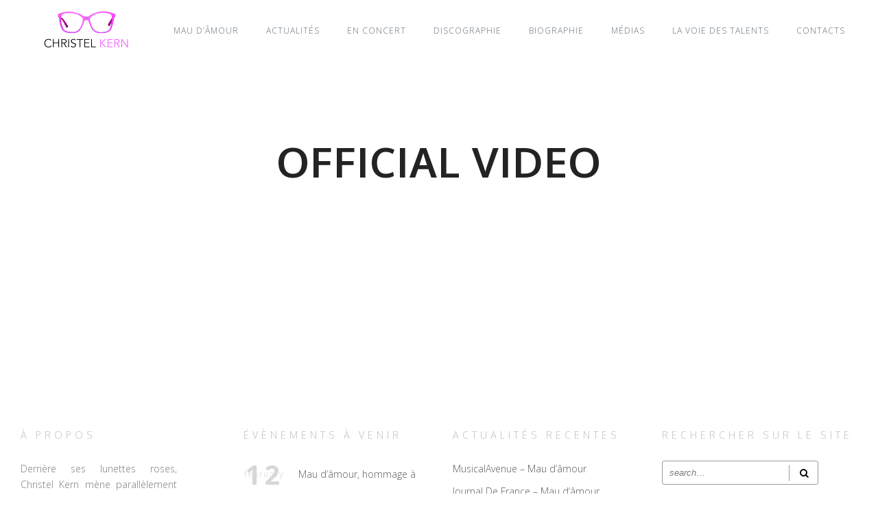

--- FILE ---
content_type: text/html; charset=UTF-8
request_url: https://christelkern.com/video_category/official-video/
body_size: 9224
content:
<!DOCTYPE html>
<html dir="ltr" lang="fr-FR" prefix="og: https://ogp.me/ns#">
<head><style>img.lazy{min-height:1px}</style><link href="https://christelkern.com/wp-content/plugins/w3-total-cache/pub/js/lazyload.min.js" as="script">
	<meta charset="UTF-8" />
	<meta name="viewport" content="width=device-width, initial-scale=1, maximum-scale=1">  
		<link rel="icon" href="https://christelkern.com/wp-content/uploads/2020/04/cropped-Logo-site-Lunette-détourées-1-150x150.png" sizes="32x32" />
<link rel="icon" href="https://christelkern.com/wp-content/uploads/2020/04/cropped-Logo-site-Lunette-détourées-1-300x300.png" sizes="192x192" />
<link rel="apple-touch-icon" href="https://christelkern.com/wp-content/uploads/2020/04/cropped-Logo-site-Lunette-détourées-1-300x300.png" />
<meta name="msapplication-TileImage" content="https://christelkern.com/wp-content/uploads/2020/04/cropped-Logo-site-Lunette-détourées-1-300x300.png" />

		<title>official video - Christel Kern - Site officiel</title>

		<!-- All in One SEO 4.9.3 - aioseo.com -->
	<meta name="robots" content="max-image-preview:large" />
	<link rel="canonical" href="https://christelkern.com/video_category/official-video/" />
	<meta name="generator" content="All in One SEO (AIOSEO) 4.9.3" />
		<script type="application/ld+json" class="aioseo-schema">
			{"@context":"https:\/\/schema.org","@graph":[{"@type":"BreadcrumbList","@id":"https:\/\/christelkern.com\/video_category\/official-video\/#breadcrumblist","itemListElement":[{"@type":"ListItem","@id":"https:\/\/christelkern.com#listItem","position":1,"name":"Accueil","item":"https:\/\/christelkern.com","nextItem":{"@type":"ListItem","@id":"https:\/\/christelkern.com\/video_category\/official-video\/#listItem","name":"official video"}},{"@type":"ListItem","@id":"https:\/\/christelkern.com\/video_category\/official-video\/#listItem","position":2,"name":"official video","previousItem":{"@type":"ListItem","@id":"https:\/\/christelkern.com#listItem","name":"Accueil"}}]},{"@type":"CollectionPage","@id":"https:\/\/christelkern.com\/video_category\/official-video\/#collectionpage","url":"https:\/\/christelkern.com\/video_category\/official-video\/","name":"official video - Christel Kern - Site officiel","inLanguage":"fr-FR","isPartOf":{"@id":"https:\/\/christelkern.com\/#website"},"breadcrumb":{"@id":"https:\/\/christelkern.com\/video_category\/official-video\/#breadcrumblist"}},{"@type":"Organization","@id":"https:\/\/christelkern.com\/#organization","name":"Christel Kern","description":"Bienvenue sur le site officiel","url":"https:\/\/christelkern.com\/","telephone":"+33681263625","logo":{"@type":"ImageObject","url":"https:\/\/christelkern.com\/wp-content\/uploads\/2023\/04\/Logo_CK-detoure.png","@id":"https:\/\/christelkern.com\/video_category\/official-video\/#organizationLogo","width":730,"height":342},"image":{"@id":"https:\/\/christelkern.com\/video_category\/official-video\/#organizationLogo"},"sameAs":["https:\/\/www.facebook.com\/christelkern","https:\/\/twitter.com\/cristalvoice","https:\/\/www.youtube.com\/ChristelKern","https:\/\/soundcloud.com\/christelkern"]},{"@type":"WebSite","@id":"https:\/\/christelkern.com\/#website","url":"https:\/\/christelkern.com\/","name":"Christel Kern - Site officiel","alternateName":"Christel Kern","description":"Bienvenue sur le site officiel","inLanguage":"fr-FR","publisher":{"@id":"https:\/\/christelkern.com\/#organization"}}]}
		</script>
		<!-- All in One SEO -->

<link rel='dns-prefetch' href='//fonts.googleapis.com' />
<link rel="alternate" type="application/rss+xml" title="Christel Kern - Site officiel &raquo; Flux" href="https://christelkern.com/feed/" />
<link rel="alternate" type="application/rss+xml" title="Christel Kern - Site officiel &raquo; Flux des commentaires" href="https://christelkern.com/comments/feed/" />
<link rel="alternate" type="application/rss+xml" title="Flux pour Christel Kern - Site officiel &raquo; official video Video Category" href="https://christelkern.com/video_category/official-video/feed/" />
<style id='wp-img-auto-sizes-contain-inline-css' type='text/css'>
img:is([sizes=auto i],[sizes^="auto," i]){contain-intrinsic-size:3000px 1500px}
/*# sourceURL=wp-img-auto-sizes-contain-inline-css */
</style>
<style id='classic-theme-styles-inline-css' type='text/css'>
.wp-block-button__link{background-color:#32373c;border-radius:9999px;box-shadow:none;color:#fff;font-size:1.125em;padding:calc(.667em + 2px) calc(1.333em + 2px);text-decoration:none}.wp-block-file__button{background:#32373c;color:#fff}.wp-block-accordion-heading{margin:0}.wp-block-accordion-heading__toggle{background-color:inherit!important;color:inherit!important}.wp-block-accordion-heading__toggle:not(:focus-visible){outline:none}.wp-block-accordion-heading__toggle:focus,.wp-block-accordion-heading__toggle:hover{background-color:inherit!important;border:none;box-shadow:none;color:inherit;padding:var(--wp--preset--spacing--20,1em) 0;text-decoration:none}.wp-block-accordion-heading__toggle:focus-visible{outline:auto;outline-offset:0}
/*# sourceURL=https://christelkern.com/wp-content/plugins/gutenberg/build/styles/block-library/classic.min.css */
</style>
<link rel='stylesheet' id='wpo_min-header-0-css' href='https://christelkern.com/wp-content/cache/wpo-minify/1768942387/assets/wpo-minify-header-1fe570ee.min.css' type='text/css' media='all' />
<script type="text/javascript" id="wpo_min-header-0-js-extra">
/* <![CDATA[ */
var wpdm_url = {"home":"https://christelkern.com/","site":"https://christelkern.com/","ajax":"https://christelkern.com/wp-admin/admin-ajax.php"};
var wpdm_js = {"spinner":"\u003Ci class=\"wpdm-icon wpdm-sun wpdm-spin\"\u003E\u003C/i\u003E","client_id":"08b65e1731ad2e18f50d4756e1b76d63"};
var wpdm_strings = {"pass_var":"Mot de passe v\u00e9rifi\u00e9\u00a0!","pass_var_q":"Veuillez cliquer sur le bouton suivant pour commencer le t\u00e9l\u00e9chargement.","start_dl":"Commencer le t\u00e9l\u00e9chargement"};
//# sourceURL=wpo_min-header-0-js-extra
/* ]]> */
</script>
<script type="text/javascript" src="https://christelkern.com/wp-content/cache/wpo-minify/1768942387/assets/wpo-minify-header-f81229c1.min.js" id="wpo_min-header-0-js"></script>
<link rel="https://api.w.org/" href="https://christelkern.com/wp-json/" /><link rel="EditURI" type="application/rsd+xml" title="RSD" href="https://christelkern.com/xmlrpc.php?rsd" />
<meta name="generator" content="WordPress 6.9" />
		<!--Customizer CSS-->
		<style type="text/css">
			a:hover, .vibrant_hover:hover, .vibrant_hover a:hover, .lc_vibrant_color, .black_on_white .lc_vibrant_color,  #recentcomments a:hover, .tagcloud a:hover, .widget_meta a:hover, .widget_pages a:hover, .widget_categories a:hover, .widget_recent_entries a:hover, .widget_archive a:hover, .lc_copy_area a:hover, .lc_swp_content a:hover, .lc_sharing_icons a:hover, .lc_post_meta a:hover, .post_item:hover > .post_item_details a h2, .lc_blog_masonry_brick.has_thumbnail .lc_post_meta a:hover, .post_item.no_thumbnail .lc_post_meta a:hover, .post_item:hover > a h2, .lucille_cf_error, .woocommerce ul.products li.product .price, .woocommerce div.product p.price, .woocommerce div.product span.price, .woocommerce-message:before, .woocommerce a.remove, .woocommerce-info:before, .woocommerce form .form-row .required, .woocommerce form .form-row.woocommerce-invalid label, a.about_paypal, .single_video_item:hover h3, .goto_next_section, .swp_single_artist:hover .artist_name, .single_artist_item .artist_title:hover, .woocommerce-MyAccount-navigation-link.is-active a  { color: #f99fc9; }.lc_swp_vibrant_bgc, .cart-contents-count, #recentcomments li:before, .lc_button:hover, .woocommerce a.button:hover,  #commentform input#submit:hover,.single_track .mejs-controls .mejs-time-rail .mejs-time-current, .lc_blog_masonry_brick:hover > .post_item_details .lc_button, .woocommerce span.onsale, .woocommerce ul.products li.product:hover > a.button, .woocommerce #respond input#submit:hover, .woocommerce input.button:hover, input.button:hover, .woocommerce a.button.alt:hover, .woocommerce a.remove:hover, .woocommerce input.button.alt, .woocommerce input.button.alt:hover, .unslider-nav ol li.unslider-active, input[type="submit"]:hover, .woocommerce button.button.alt, .woocommerce button.button, .swp_events_subscribe a:hover { background-color: #f99fc9; }.lc_button:hover, input[type="submit"]:hover, .woocommerce a.button:hover, .lc_blog_masonry_brick:hover > .post_item_details .lc_button, .woocommerce ul.products li.product:hover > a.button, .woocommerce button.button.alt:hover, .woocommerce #respond input#submit:hover, input.button:hover, .woocommerce input.button:hover,  .woocommerce .shop_table_responsive input.button, .white_on_black .woocommerce a.button.alt:hover, .woocommerce-info, .woocommerce form .form-row.woocommerce-invalid input.input-text, .unslider-nav ol li.unslider-active, input.lucille_cf_input:focus, textarea.lucille_cf_input:focus, .woocommerce button.button.alt, .woocommerce button.button, .wpcf7-form-control-wrap input:focus, .wpcf7-form-control-wrap textarea:focus, .swp_events_subscribe a { border-color: #f99fc9 !important; } #lc_page_header { background-color: rgba(255,255,255,0.76); } header.sticky_enabled .header_inner{ background-color: rgba(255,255,255,0.76); } .header_inner.lc_mobile_menu, .mobile_navigation_container { background-color: rgba(247,247,247,0.62); }.mobile_navigation ul li { border-bottom-color: #f99fc9;}  li.menu-item a, #logo a, .classic_header_icon, .classic_header_icon a,  .classic_header_icon:hover, .classic_header_icon a:hover{ color: #5a6772; } li.menu-item a:hover { color: #f99fc9; }ul.sub-menu li.menu-item a  { color: #ffffff; }.creative_menu ul.sub-menu li.menu-item-has-children::before { border-left-color: #ffffff; } ul.sub-menu li.menu-item a:hover { color: #f968ac; }.creative_menu ul.sub-menu li.menu-item-has-children:hover::before { border-left-color: #f968ac; }li.current-menu-item a, li.current-menu-parent a, li.current-menu-ancestor a{ color: #f99fc9; } ul.sub-menu li { background-color: #f99fc9; }.nav_creative_container { background-color: #ffffff; }.creative_header_icon, .creative_header_icon a, .creative_header_icon a.cart-contents:hover { color: #f99fc9; }.creative_header_icon.lc_social_icon:hover, .creative_header_icon.lc_social_icon a:hover { color: #f99fc9; }.hmb_line { background-color: #f99fc9; }.post_item.lc_blog_masonry_brick.no_thumbnail, .gallery_brick_overlay { background-color: #1d1d1d; }
			

		</style>
		<meta name="generator" content="Powered by WPBakery Page Builder - drag and drop page builder for WordPress."/>
  
		<style type="text/css">  
			body, .woocommerce .woocommerce-ordering select option { background-color: #ffffff; }  
		</style>  
		<link rel="icon" href="https://christelkern.com/wp-content/uploads/2020/04/cropped-Logo-site-Lunette-détourées-1-150x150.png" sizes="32x32" />
<link rel="icon" href="https://christelkern.com/wp-content/uploads/2020/04/cropped-Logo-site-Lunette-détourées-1-300x300.png" sizes="192x192" />
<link rel="apple-touch-icon" href="https://christelkern.com/wp-content/uploads/2020/04/cropped-Logo-site-Lunette-détourées-1-300x300.png" />
<meta name="msapplication-TileImage" content="https://christelkern.com/wp-content/uploads/2020/04/cropped-Logo-site-Lunette-détourées-1-300x300.png" />
<noscript><style> .wpb_animate_when_almost_visible { opacity: 1; }</style></noscript><meta name="generator" content="WordPress Download Manager 3.3.46" />
                <style>
        /* WPDM Link Template Styles */        </style>
                <style>

            :root {
                --color-primary: #4a8eff;
                --color-primary-rgb: 74, 142, 255;
                --color-primary-hover: #5998ff;
                --color-primary-active: #3281ff;
                --clr-sec: #6c757d;
                --clr-sec-rgb: 108, 117, 125;
                --clr-sec-hover: #6c757d;
                --clr-sec-active: #6c757d;
                --color-secondary: #6c757d;
                --color-secondary-rgb: 108, 117, 125;
                --color-secondary-hover: #6c757d;
                --color-secondary-active: #6c757d;
                --color-success: #018e11;
                --color-success-rgb: 1, 142, 17;
                --color-success-hover: #0aad01;
                --color-success-active: #0c8c01;
                --color-info: #2CA8FF;
                --color-info-rgb: 44, 168, 255;
                --color-info-hover: #2CA8FF;
                --color-info-active: #2CA8FF;
                --color-warning: #FFB236;
                --color-warning-rgb: 255, 178, 54;
                --color-warning-hover: #FFB236;
                --color-warning-active: #FFB236;
                --color-danger: #ff5062;
                --color-danger-rgb: 255, 80, 98;
                --color-danger-hover: #ff5062;
                --color-danger-active: #ff5062;
                --color-green: #30b570;
                --color-blue: #0073ff;
                --color-purple: #8557D3;
                --color-red: #ff5062;
                --color-muted: rgba(69, 89, 122, 0.6);
                --wpdm-font: "Sen", -apple-system, BlinkMacSystemFont, "Segoe UI", Roboto, Helvetica, Arial, sans-serif, "Apple Color Emoji", "Segoe UI Emoji", "Segoe UI Symbol";
            }

            .wpdm-download-link.btn.btn-primary {
                border-radius: 4px;
            }


        </style>
        	
<style id='global-styles-inline-css' type='text/css'>
:root{--wp--preset--aspect-ratio--square: 1;--wp--preset--aspect-ratio--4-3: 4/3;--wp--preset--aspect-ratio--3-4: 3/4;--wp--preset--aspect-ratio--3-2: 3/2;--wp--preset--aspect-ratio--2-3: 2/3;--wp--preset--aspect-ratio--16-9: 16/9;--wp--preset--aspect-ratio--9-16: 9/16;--wp--preset--color--black: #000000;--wp--preset--color--cyan-bluish-gray: #abb8c3;--wp--preset--color--white: #ffffff;--wp--preset--color--pale-pink: #f78da7;--wp--preset--color--vivid-red: #cf2e2e;--wp--preset--color--luminous-vivid-orange: #ff6900;--wp--preset--color--luminous-vivid-amber: #fcb900;--wp--preset--color--light-green-cyan: #7bdcb5;--wp--preset--color--vivid-green-cyan: #00d084;--wp--preset--color--pale-cyan-blue: #8ed1fc;--wp--preset--color--vivid-cyan-blue: #0693e3;--wp--preset--color--vivid-purple: #9b51e0;--wp--preset--gradient--vivid-cyan-blue-to-vivid-purple: linear-gradient(135deg,rgb(6,147,227) 0%,rgb(155,81,224) 100%);--wp--preset--gradient--light-green-cyan-to-vivid-green-cyan: linear-gradient(135deg,rgb(122,220,180) 0%,rgb(0,208,130) 100%);--wp--preset--gradient--luminous-vivid-amber-to-luminous-vivid-orange: linear-gradient(135deg,rgb(252,185,0) 0%,rgb(255,105,0) 100%);--wp--preset--gradient--luminous-vivid-orange-to-vivid-red: linear-gradient(135deg,rgb(255,105,0) 0%,rgb(207,46,46) 100%);--wp--preset--gradient--very-light-gray-to-cyan-bluish-gray: linear-gradient(135deg,rgb(238,238,238) 0%,rgb(169,184,195) 100%);--wp--preset--gradient--cool-to-warm-spectrum: linear-gradient(135deg,rgb(74,234,220) 0%,rgb(151,120,209) 20%,rgb(207,42,186) 40%,rgb(238,44,130) 60%,rgb(251,105,98) 80%,rgb(254,248,76) 100%);--wp--preset--gradient--blush-light-purple: linear-gradient(135deg,rgb(255,206,236) 0%,rgb(152,150,240) 100%);--wp--preset--gradient--blush-bordeaux: linear-gradient(135deg,rgb(254,205,165) 0%,rgb(254,45,45) 50%,rgb(107,0,62) 100%);--wp--preset--gradient--luminous-dusk: linear-gradient(135deg,rgb(255,203,112) 0%,rgb(199,81,192) 50%,rgb(65,88,208) 100%);--wp--preset--gradient--pale-ocean: linear-gradient(135deg,rgb(255,245,203) 0%,rgb(182,227,212) 50%,rgb(51,167,181) 100%);--wp--preset--gradient--electric-grass: linear-gradient(135deg,rgb(202,248,128) 0%,rgb(113,206,126) 100%);--wp--preset--gradient--midnight: linear-gradient(135deg,rgb(2,3,129) 0%,rgb(40,116,252) 100%);--wp--preset--font-size--small: 13px;--wp--preset--font-size--medium: 20px;--wp--preset--font-size--large: 36px;--wp--preset--font-size--x-large: 42px;--wp--preset--spacing--20: 0.44rem;--wp--preset--spacing--30: 0.67rem;--wp--preset--spacing--40: 1rem;--wp--preset--spacing--50: 1.5rem;--wp--preset--spacing--60: 2.25rem;--wp--preset--spacing--70: 3.38rem;--wp--preset--spacing--80: 5.06rem;--wp--preset--shadow--natural: 6px 6px 9px rgba(0, 0, 0, 0.2);--wp--preset--shadow--deep: 12px 12px 50px rgba(0, 0, 0, 0.4);--wp--preset--shadow--sharp: 6px 6px 0px rgba(0, 0, 0, 0.2);--wp--preset--shadow--outlined: 6px 6px 0px -3px rgb(255, 255, 255), 6px 6px rgb(0, 0, 0);--wp--preset--shadow--crisp: 6px 6px 0px rgb(0, 0, 0);}:where(body) { margin: 0; }:where(.is-layout-flex){gap: 0.5em;}:where(.is-layout-grid){gap: 0.5em;}body .is-layout-flex{display: flex;}.is-layout-flex{flex-wrap: wrap;align-items: center;}.is-layout-flex > :is(*, div){margin: 0;}body .is-layout-grid{display: grid;}.is-layout-grid > :is(*, div){margin: 0;}body{padding-top: 0px;padding-right: 0px;padding-bottom: 0px;padding-left: 0px;}a:where(:not(.wp-element-button)){text-decoration: underline;}:root :where(.wp-element-button, .wp-block-button__link){background-color: #32373c;border-width: 0;color: #fff;font-family: inherit;font-size: inherit;font-style: inherit;font-weight: inherit;letter-spacing: inherit;line-height: inherit;padding-top: calc(0.667em + 2px);padding-right: calc(1.333em + 2px);padding-bottom: calc(0.667em + 2px);padding-left: calc(1.333em + 2px);text-decoration: none;text-transform: inherit;}.has-black-color{color: var(--wp--preset--color--black) !important;}.has-cyan-bluish-gray-color{color: var(--wp--preset--color--cyan-bluish-gray) !important;}.has-white-color{color: var(--wp--preset--color--white) !important;}.has-pale-pink-color{color: var(--wp--preset--color--pale-pink) !important;}.has-vivid-red-color{color: var(--wp--preset--color--vivid-red) !important;}.has-luminous-vivid-orange-color{color: var(--wp--preset--color--luminous-vivid-orange) !important;}.has-luminous-vivid-amber-color{color: var(--wp--preset--color--luminous-vivid-amber) !important;}.has-light-green-cyan-color{color: var(--wp--preset--color--light-green-cyan) !important;}.has-vivid-green-cyan-color{color: var(--wp--preset--color--vivid-green-cyan) !important;}.has-pale-cyan-blue-color{color: var(--wp--preset--color--pale-cyan-blue) !important;}.has-vivid-cyan-blue-color{color: var(--wp--preset--color--vivid-cyan-blue) !important;}.has-vivid-purple-color{color: var(--wp--preset--color--vivid-purple) !important;}.has-black-background-color{background-color: var(--wp--preset--color--black) !important;}.has-cyan-bluish-gray-background-color{background-color: var(--wp--preset--color--cyan-bluish-gray) !important;}.has-white-background-color{background-color: var(--wp--preset--color--white) !important;}.has-pale-pink-background-color{background-color: var(--wp--preset--color--pale-pink) !important;}.has-vivid-red-background-color{background-color: var(--wp--preset--color--vivid-red) !important;}.has-luminous-vivid-orange-background-color{background-color: var(--wp--preset--color--luminous-vivid-orange) !important;}.has-luminous-vivid-amber-background-color{background-color: var(--wp--preset--color--luminous-vivid-amber) !important;}.has-light-green-cyan-background-color{background-color: var(--wp--preset--color--light-green-cyan) !important;}.has-vivid-green-cyan-background-color{background-color: var(--wp--preset--color--vivid-green-cyan) !important;}.has-pale-cyan-blue-background-color{background-color: var(--wp--preset--color--pale-cyan-blue) !important;}.has-vivid-cyan-blue-background-color{background-color: var(--wp--preset--color--vivid-cyan-blue) !important;}.has-vivid-purple-background-color{background-color: var(--wp--preset--color--vivid-purple) !important;}.has-black-border-color{border-color: var(--wp--preset--color--black) !important;}.has-cyan-bluish-gray-border-color{border-color: var(--wp--preset--color--cyan-bluish-gray) !important;}.has-white-border-color{border-color: var(--wp--preset--color--white) !important;}.has-pale-pink-border-color{border-color: var(--wp--preset--color--pale-pink) !important;}.has-vivid-red-border-color{border-color: var(--wp--preset--color--vivid-red) !important;}.has-luminous-vivid-orange-border-color{border-color: var(--wp--preset--color--luminous-vivid-orange) !important;}.has-luminous-vivid-amber-border-color{border-color: var(--wp--preset--color--luminous-vivid-amber) !important;}.has-light-green-cyan-border-color{border-color: var(--wp--preset--color--light-green-cyan) !important;}.has-vivid-green-cyan-border-color{border-color: var(--wp--preset--color--vivid-green-cyan) !important;}.has-pale-cyan-blue-border-color{border-color: var(--wp--preset--color--pale-cyan-blue) !important;}.has-vivid-cyan-blue-border-color{border-color: var(--wp--preset--color--vivid-cyan-blue) !important;}.has-vivid-purple-border-color{border-color: var(--wp--preset--color--vivid-purple) !important;}.has-vivid-cyan-blue-to-vivid-purple-gradient-background{background: var(--wp--preset--gradient--vivid-cyan-blue-to-vivid-purple) !important;}.has-light-green-cyan-to-vivid-green-cyan-gradient-background{background: var(--wp--preset--gradient--light-green-cyan-to-vivid-green-cyan) !important;}.has-luminous-vivid-amber-to-luminous-vivid-orange-gradient-background{background: var(--wp--preset--gradient--luminous-vivid-amber-to-luminous-vivid-orange) !important;}.has-luminous-vivid-orange-to-vivid-red-gradient-background{background: var(--wp--preset--gradient--luminous-vivid-orange-to-vivid-red) !important;}.has-very-light-gray-to-cyan-bluish-gray-gradient-background{background: var(--wp--preset--gradient--very-light-gray-to-cyan-bluish-gray) !important;}.has-cool-to-warm-spectrum-gradient-background{background: var(--wp--preset--gradient--cool-to-warm-spectrum) !important;}.has-blush-light-purple-gradient-background{background: var(--wp--preset--gradient--blush-light-purple) !important;}.has-blush-bordeaux-gradient-background{background: var(--wp--preset--gradient--blush-bordeaux) !important;}.has-luminous-dusk-gradient-background{background: var(--wp--preset--gradient--luminous-dusk) !important;}.has-pale-ocean-gradient-background{background: var(--wp--preset--gradient--pale-ocean) !important;}.has-electric-grass-gradient-background{background: var(--wp--preset--gradient--electric-grass) !important;}.has-midnight-gradient-background{background: var(--wp--preset--gradient--midnight) !important;}.has-small-font-size{font-size: var(--wp--preset--font-size--small) !important;}.has-medium-font-size{font-size: var(--wp--preset--font-size--medium) !important;}.has-large-font-size{font-size: var(--wp--preset--font-size--large) !important;}.has-x-large-font-size{font-size: var(--wp--preset--font-size--x-large) !important;}
/*# sourceURL=global-styles-inline-css */
</style>
</head>

<body  class="archive tax-video_category term-official-video term-25 custom-background wp-theme-lucille wpb-js-composer js-comp-ver-6.1 vc_responsive" data-burst_id="25" data-burst_type="tax">
	<div id="lc_swp_wrapper">
		
<header id="lc_page_header" class="lc_sticky_menu" data-menubg="" data-menucol="">
	<div class="header_inner lc_wide_menu lc_swp_full">
		<div id="logo">
			
					<a href="https://christelkern.com" class="global_logo">
						<img class="lazy" src="data:image/svg+xml,%3Csvg%20xmlns='http://www.w3.org/2000/svg'%20viewBox='0%200%20730%20342'%3E%3C/svg%3E" data-src="https://christelkern.com/wp-content/uploads/2023/04/Logo_CK-detoure.png" alt="Christel Kern &#8211; Site officiel">
					</a>

							</div>

		<div class="classic_header_icons">
			
					</div>		

		<nav class="classic_menu"><ul id="menu-main-menu" class="menu"><li id="menu-item-3920" class="menu-item menu-item-type-post_type menu-item-object-page menu-item-3920"><a href="https://christelkern.com/mau-damour/">Mau d&rsquo;âmour</a></li>
<li id="menu-item-2717" class="menu-item menu-item-type-post_type menu-item-object-page menu-item-2717"><a href="https://christelkern.com/blog-actualites/">Actualités</a></li>
<li id="menu-item-2610" class="menu-item menu-item-type-post_type menu-item-object-page menu-item-2610"><a href="https://christelkern.com/en-concert/">En Concert</a></li>
<li id="menu-item-2746" class="menu-item menu-item-type-post_type menu-item-object-page menu-item-2746"><a href="https://christelkern.com/discographie/">Discographie</a></li>
<li id="menu-item-2607" class="menu-item menu-item-type-post_type menu-item-object-page menu-item-2607"><a href="https://christelkern.com/a-propos-de/">Biographie</a></li>
<li id="menu-item-2742" class="menu-item menu-item-type-post_type menu-item-object-page menu-item-has-children menu-item-2742"><a href="https://christelkern.com/medias/">Médias</a>
<ul class="sub-menu">
	<li id="menu-item-2756" class="menu-item menu-item-type-post_type menu-item-object-page menu-item-2756"><a href="https://christelkern.com/gallerie-photos/">Galerie Photos</a></li>
	<li id="menu-item-2755" class="menu-item menu-item-type-post_type menu-item-object-page menu-item-2755"><a href="https://christelkern.com/gallerie-videos/">Galerie Videos</a></li>
	<li id="menu-item-3149" class="menu-item menu-item-type-post_type menu-item-object-page menu-item-3149"><a href="https://christelkern.com/presse/">Les articles de presse</a></li>
</ul>
</li>
<li id="menu-item-3489" class="menu-item menu-item-type-post_type menu-item-object-page menu-item-has-children menu-item-3489"><a href="https://christelkern.com/la-voie-des-talents/">La Voie des Talents</a>
<ul class="sub-menu">
	<li id="menu-item-3558" class="menu-item menu-item-type-post_type menu-item-object-page menu-item-3558"><a href="https://christelkern.com/la-voie-des-talents/envoyer-votre-candidature/">Candidature</a></li>
	<li id="menu-item-3553" class="menu-item menu-item-type-post_type menu-item-object-page menu-item-3553"><a href="https://christelkern.com/la-voie-des-talents/foire-aux-questions/">Foire Aux Questions</a></li>
	<li id="menu-item-3587" class="menu-item menu-item-type-post_type menu-item-object-page menu-item-3587"><a href="https://christelkern.com/la-voie-des-talents/billetterie/">Billetterie</a></li>
</ul>
</li>
<li id="menu-item-2674" class="menu-item menu-item-type-post_type menu-item-object-page menu-item-2674"><a href="https://christelkern.com/contact-2-2/">Contacts</a></li>
</ul></nav>	</div>
	<div class="header_inner lc_mobile_menu lc_swp_full">
	<div id="mobile_logo" class="lc_logo_centered">
		
				<a href="https://christelkern.com">
					<img class="lazy" src="data:image/svg+xml,%3Csvg%20xmlns='http://www.w3.org/2000/svg'%20viewBox='0%200%20730%20342'%3E%3C/svg%3E" data-src="https://christelkern.com/wp-content/uploads/2023/04/Logo_CK-detoure.png" alt="Christel Kern &#8211; Site officiel">
				</a>

						
	</div>

	<div class="creative_right">
		
		<div class="hmb_menu hmb_mobile">
			<div class="hmb_inner">
				<span class="hmb_line hmb1 transition2 mobile_hmb_line"></span>
				<span class="hmb_line hmb2 transition2 mobile_hmb_line"></span>
				<span class="hmb_line hmb3 transition2 mobile_hmb_line"></span>
			</div>
		</div>

			</div>

	<div class="creative_left">
		
						
					<div class="mobile_menu_icon creative_header_icon lc_social_icon">
						<a href="https://www.facebook.com/christelkern" target="_blank" class="mobile_menu_icon">
							<i class="fa fa-facebook"></i>
						</a>
					</div>
								
					<div class="mobile_menu_icon creative_header_icon lc_social_icon">
						<a href="https://twitter.com/cristalvoice" target="_blank" class="mobile_menu_icon">
							<i class="fa fa-twitter"></i>
						</a>
					</div>
								
					<div class="mobile_menu_icon creative_header_icon lc_social_icon">
						<a href="https://www.instagram.com/christelkern" target="_blank" class="mobile_menu_icon">
							<i class="fa fa-instagram"></i>
						</a>
					</div>
								
					<div class="mobile_menu_icon creative_header_icon lc_social_icon">
						<a href="https://www.youtube.com/ChristelKern" target="_blank" class="mobile_menu_icon">
							<i class="fa fa-youtube"></i>
						</a>
					</div>
								
					<div class="mobile_menu_icon creative_header_icon lc_social_icon">
						<a href="https://soundcloud.com/christelkern" target="_blank" class="mobile_menu_icon">
							<i class="fa fa-soundcloud"></i>
						</a>
					</div>
								
					<div class="mobile_menu_icon creative_header_icon lc_social_icon">
						<a href="https://music.apple.com/fr/artist/christel-kern/350262615" target="_blank" class="mobile_menu_icon">
							<i class="fa fa-apple"></i>
						</a>
					</div>
								
					<div class="mobile_menu_icon creative_header_icon lc_social_icon">
						<a href="https://open.spotify.com/artist/2WZtpabJU9K3Mo8U8ByWlc" target="_blank" class="mobile_menu_icon">
							<i class="fa fa-spotify"></i>
						</a>
					</div>
								
					<div class="mobile_menu_icon creative_header_icon lc_social_icon">
						<a href="https://fr.linkedin.com/in/christel-kern-b2546a1aa" target="_blank" class="mobile_menu_icon">
							<i class="fa fa-linkedin"></i>
						</a>
					</div>
								
					<div class="mobile_menu_icon creative_header_icon lc_social_icon">
						<a href="http://christelkern.bandcamp.com" target="_blank" class="mobile_menu_icon">
							<i class="fa fa-bandcamp"></i>
						</a>
					</div>
								
					<div class="mobile_menu_icon creative_header_icon lc_social_icon">
						<a href="https://www.tiktok.com/@christelkernofficiel" target="_blank" class="mobile_menu_icon">
							<i class="fa fa-tiktok"></i>
						</a>
					</div>
					</div>
</div>

<div class="mobile_navigation_container lc_swp_full transition3">
	<nav class="mobile_navigation"><ul id="menu-main-menu-1" class="menu"><li class="menu-item menu-item-type-post_type menu-item-object-page menu-item-3920"><a href="https://christelkern.com/mau-damour/">Mau d&rsquo;âmour</a></li>
<li class="menu-item menu-item-type-post_type menu-item-object-page menu-item-2717"><a href="https://christelkern.com/blog-actualites/">Actualités</a></li>
<li class="menu-item menu-item-type-post_type menu-item-object-page menu-item-2610"><a href="https://christelkern.com/en-concert/">En Concert</a></li>
<li class="menu-item menu-item-type-post_type menu-item-object-page menu-item-2746"><a href="https://christelkern.com/discographie/">Discographie</a></li>
<li class="menu-item menu-item-type-post_type menu-item-object-page menu-item-2607"><a href="https://christelkern.com/a-propos-de/">Biographie</a></li>
<li class="menu-item menu-item-type-post_type menu-item-object-page menu-item-has-children menu-item-2742"><a href="https://christelkern.com/medias/">Médias</a>
<ul class="sub-menu">
	<li class="menu-item menu-item-type-post_type menu-item-object-page menu-item-2756"><a href="https://christelkern.com/gallerie-photos/">Galerie Photos</a></li>
	<li class="menu-item menu-item-type-post_type menu-item-object-page menu-item-2755"><a href="https://christelkern.com/gallerie-videos/">Galerie Videos</a></li>
	<li class="menu-item menu-item-type-post_type menu-item-object-page menu-item-3149"><a href="https://christelkern.com/presse/">Les articles de presse</a></li>
</ul>
</li>
<li class="menu-item menu-item-type-post_type menu-item-object-page menu-item-has-children menu-item-3489"><a href="https://christelkern.com/la-voie-des-talents/">La Voie des Talents</a>
<ul class="sub-menu">
	<li class="menu-item menu-item-type-post_type menu-item-object-page menu-item-3558"><a href="https://christelkern.com/la-voie-des-talents/envoyer-votre-candidature/">Candidature</a></li>
	<li class="menu-item menu-item-type-post_type menu-item-object-page menu-item-3553"><a href="https://christelkern.com/la-voie-des-talents/foire-aux-questions/">Foire Aux Questions</a></li>
	<li class="menu-item menu-item-type-post_type menu-item-object-page menu-item-3587"><a href="https://christelkern.com/la-voie-des-talents/billetterie/">Billetterie</a></li>
</ul>
</li>
<li class="menu-item menu-item-type-post_type menu-item-object-page menu-item-2674"><a href="https://christelkern.com/contact-2-2/">Contacts</a></li>
</ul></nav></div>
</header>

<div id="heading_area" class=" black_on_white no_subtitle">
	
		
	<div class="heading_content_container lc_swp_boxed no_subtitle spaced_title">
		<div class="heading_titles_container">
			<div class="heading_area_title  no_subtitle spaced_title">
				<h1 class=""> official video </h1>
			</div>	
			
					</div>
		

	</div>

		
		
</div>
		<div id="lc_swp_content" data-minheight="200" class="black_on_white">
					

	
		<div class="lc_content_full lc_swp_boxed lc_basic_content_padding">
			<div class="videos_container clearfix">
				
<div class="single_video_item has_right_padding">
	<a href="https://christelkern.com/js_videos/dans-les-coulisses-de-mau-damour-christel-kern/">
		<div class="video_image_container lc_swp_background_image" data-bgimage="https://christelkern.com/wp-content/uploads/2023/05/Clip-video-officiel.png">
			<i class="fa fa-play-circle lc_icon_play_video" aria-hidden="true"></i>
		</div>
	</a>

	<a href="https://christelkern.com/js_videos/dans-les-coulisses-de-mau-damour-christel-kern/">
		<h3 class="video_title transition3"> Dans les coulisses de Mau d&rsquo;âmour &#8211; Christel Kern </h3>
	</a>
</div>
			</div>
		</div>
	
	
	</div> <!--#lc_swp_content-->
					<div id="footer_sidebars">
					<div id="footer_sidebars_inner" class="clearfix lc_swp_full">
						<div id="footer_sidebar1" class="lc_footer_sidebar white_on_black">
							<div id="text-4" class="widget widget_text"><h3 class="footer-widget-title">À PROPOS</h3>			<div class="textwidget"><p>Derrière ses lunettes roses, Christel Kern mène parallèlement une deuxième carrière en tant que directrice artistique, chargée de casting, programmatrice et coordinatrice artistique pour des festivals et événements majeurs.</p>
</div>
		</div>						</div>

						<div id="footer_sidebar2" class="lc_footer_sidebar white_on_black">
							<div id="lucille_swp_next_events-4" class="widget widget widget_lucille_next_events widget_recent_entries"><h3 class="footer-widget-title">ÉVÈNEMENTS À VENIR</h3><ul>				<li class="clearfix">
					<div class="wg_event_date">
						<span class="eventlist_day">12</span>
						<span class="eventlist_month">february</span>
					</div>
					
					<a href="https://christelkern.com/js_events/spectacle-mau-damour-hommage-a-maurane-palais-de-la-musique-et-des-congres-strasbourg/">
						Mau d&rsquo;âmour, hommage à Maurane &#8211; PMC &#8211; Strasbourg					</a>
				</li>
								<li class="clearfix">
					<div class="wg_event_date">
						<span class="eventlist_day">13</span>
						<span class="eventlist_month">february</span>
					</div>
					
					<a href="https://christelkern.com/js_events/spectacle-mau-damour-hommage-a-maurane-centre-des-congres-prouve-nancy/">
						Spectacle Mau d&rsquo;âmour, hommage à Maurane &#8211; Centre des Congrès Prouvé &#8211; Nancy					</a>
				</li>
				</ul></div>						</div>

						<div id="footer_sidebar3" class="lc_footer_sidebar white_on_black">
							
		<div id="recent-posts-3" class="widget widget_recent_entries">
		<h3 class="footer-widget-title">ACTUALITÉS RECENTES</h3>
		<ul>
											<li>
					<a href="https://christelkern.com/2025/02/13/singulars-fr-mau-damour-3/">MusicalAvenue &#8211; Mau d&rsquo;âmour</a>
									</li>
											<li>
					<a href="https://christelkern.com/2025/02/13/journaldefrance/">Journal De France &#8211; Mau d&rsquo;âmour</a>
									</li>
											<li>
					<a href="https://christelkern.com/2025/02/06/londe-bleue-mau-damour-2/">Culture Évasions &#8211; Mau d&rsquo;âmour</a>
									</li>
											<li>
					<a href="https://christelkern.com/2025/02/03/londe-bleue-mau-damour/">L&rsquo;Onde Bleue &#8211; Mau d&rsquo;âmour</a>
									</li>
											<li>
					<a href="https://christelkern.com/2025/01/30/singulars-fr-mau-damour/">Singulars.fr &#8211; Mau d&rsquo;âmour</a>
									</li>
					</ul>

		</div>						</div>

						<div id="footer_sidebar4" class="lc_footer_sidebar white_on_black">
							<div id="search-5" class="widget widget_search"><h3 class="footer-widget-title">Rechercher sur le site</h3><form role="search" method="get" class="search-form" action="https://christelkern.com/">
	<input name="s" required type="search" value=""
                   placeholder="search&hellip;"
                   class="input-search">

    <button type="submit" class="search-submit" title="Search">
        <i class="fa fa-search"></i>
    </button>
</form>

</div>						</div>
					</div>

											<div class="lc_swp_overlay footer_widget_overlay" data-color="#000000">
						</div>
									</div>

						<div class="lc_copy_area lc_swp_bg_color white_on_black" data-color="#000000">
						<a class="transition4" href="http://www.christelkern.com">
			
				www.christelkern.com - 
Tous droits réservés © Christel Kern
				
			</a>
					</div>			
				
		<div class="lc_back_to_top_btn black_on_white">
			<i class="fa fa-angle-up transition3" aria-hidden="true"></i>
		</div>

			<div id="lc_global_search">
	<div class="lc_global_search_inner">
		<form role="search" method="get" class="search-form" action="https://christelkern.com/">
	<input name="s" required type="search" value=""
                   placeholder="search&hellip;"
                   class="input-search">

    <button type="submit" class="search-submit" title="Search">
        <i class="fa fa-search"></i>
    </button>
</form>

		
		<div class="close_search_form">
			<i class="fa fa-times"></i>
		</div>
	</div>
</div>	</div> <!--#lc_swp_wrapper-->
	<script type="speculationrules">
{"prefetch":[{"source":"document","where":{"and":[{"href_matches":"/*"},{"not":{"href_matches":["/wp-*.php","/wp-admin/*","/wp-content/uploads/*","/wp-content/*","/wp-content/plugins/*","/wp-content/themes/lucille/*","/*\\?(.+)"]}},{"not":{"selector_matches":"a[rel~=\"nofollow\"]"}},{"not":{"selector_matches":".no-prefetch, .no-prefetch a"}}]},"eagerness":"conservative"}]}
</script>
            <script>
                const abmsg = "We noticed an ad blocker. Consider whitelisting us to support the site ❤️";
                const abmsgd = "download";
                const iswpdmpropage = 0;
                jQuery(function($){

                    
                });
            </script>
            <div id="fb-root"></div>
            <script type="text/javascript" id="wpo_min-footer-0-js-extra">
/* <![CDATA[ */
var thickboxL10n = {"next":"Suiv.\u00a0\u003E","prev":"\u003C\u00a0Pr\u00e9c.","image":"Image","of":"sur","close":"Fermer","noiframes":"Cette fonctionnalit\u00e9 requiert des iframes. Les iframes sont d\u00e9sactiv\u00e9es sur votre navigateur, ou alors il ne les accepte pas.","loadingAnimation":"https://christelkern.com/wp-includes/js/thickbox/loadingAnimation.gif"};
var DATAVALUES = {"ajaxurl":"https://christelkern.com/wp-admin/admin-ajax.php"};
//# sourceURL=wpo_min-footer-0-js-extra
/* ]]> */
</script>
<script type="text/javascript" src="https://christelkern.com/wp-content/cache/wpo-minify/1768942387/assets/wpo-minify-footer-f65058b3.min.js" id="wpo_min-footer-0-js"></script>
<script>window.w3tc_lazyload=1,window.lazyLoadOptions={elements_selector:".lazy",callback_loaded:function(t){var e;try{e=new CustomEvent("w3tc_lazyload_loaded",{detail:{e:t}})}catch(a){(e=document.createEvent("CustomEvent")).initCustomEvent("w3tc_lazyload_loaded",!1,!1,{e:t})}window.dispatchEvent(e)}}</script><script async src="https://christelkern.com/wp-content/plugins/w3-total-cache/pub/js/lazyload.min.js"></script></body>
</html> 
<!--
Performance optimized by W3 Total Cache. Learn more: https://www.boldgrid.com/w3-total-cache/?utm_source=w3tc&utm_medium=footer_comment&utm_campaign=free_plugin

Mise en cache objet de 27/157 objets utilisant Redis
Mise en cache de page à l’aide de Disk: Enhanced{w3tc_pagecache_reject_reason}
Chargement différé
Mise en cache de la base de données de 3/67 requêtes en 0.029 secondes utilisant Redis

Served from: christelkern.com @ 2026-01-23 07:51:58 by W3 Total Cache
-->